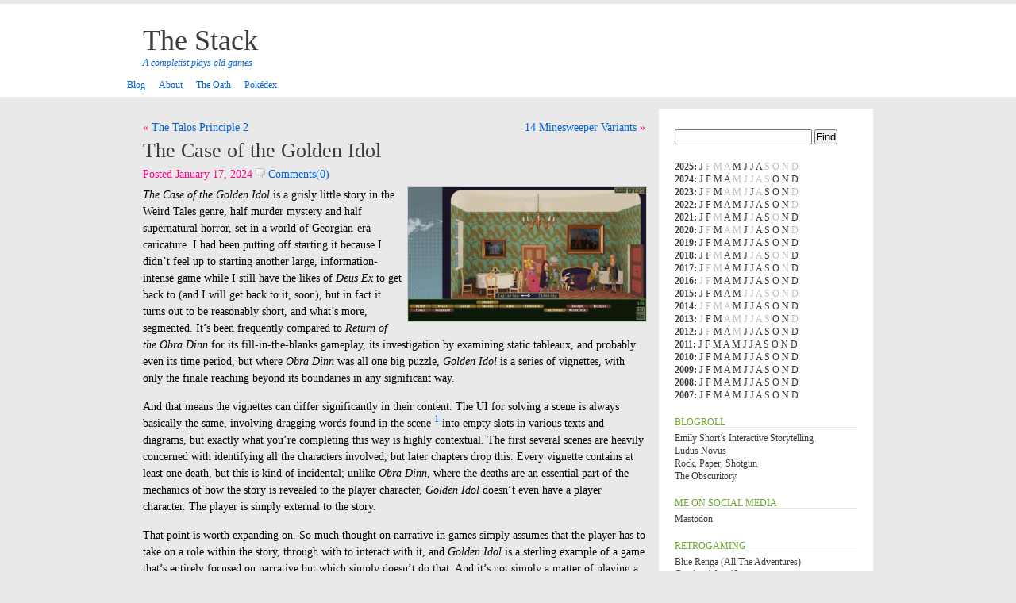

--- FILE ---
content_type: text/html; charset=UTF-8
request_url: https://www.wurb.com/stack/archives/7566
body_size: 57142
content:
<!DOCTYPE html PUBLIC "-//W3C//DTD XHTML 1.0 Transitional//EN" "http://www.w3.org/TR/xhtml1/DTD/xhtml1-transitional.dtd">
<html xmlns="http://www.w3.org/1999/xhtml">
<head profile="http://gmpg.org/xfn/11">
<meta http-equiv="Content-Type" content="text/html; charset=UTF-8" />
<meta name="distribution" content="global" />
<meta name="robots" content="follow, all" />
<meta name="language" content="en, sv" />
<meta name="fediverse:creator" content="@carlmuckenhoupt@mastodon.social">
<title>
The Stack &raquo; The Case of the Golden Idol</title>
<meta name="distribution" content="global" />
<meta name="robots" content="follow, all" />
<meta name="language" content="en, sv" />
<meta name="generator" content="WordPress 6.9" />
<link rel="alternate" type="application/rss+xml" title="RSS 2.0" href="https://www.wurb.com/stack/feed" />
<link rel="alternate" type="text/xml" title="RSS .92" href="https://www.wurb.com/stack/feed/rss" />
<link rel="alternate" type="application/atom+xml" title="Atom 0.3" href="https://www.wurb.com/stack/feed/atom" />
<link rel="pingback" href="https://www.wurb.com/stack/xmlrpc.php" />
<link rel="me" href="https://todon.social/@carlmuckenhoupt">
<script type="text/javascript" src="https://www.wurb.com/stack/wp-content/themes/TheStack/js/prototype.js.php"></script>
<script type="text/javascript" src="https://www.wurb.com/stack/wp-content/themes/TheStack/js/effects.js.php"></script>
<script type="text/javascript" src="https://www.wurb.com/stack/wp-content/themes/TheStack/js/ajax_comments.js"></script>
<style type="text/css" media="screen">
		<!-- @import url( https://www.wurb.com/stack/wp-content/themes/TheStack/style.css ); -->
		</style>
<meta name='robots' content='max-image-preview:large' />
<link rel="alternate" type="application/rss+xml" title="The Stack &raquo; The Case of the Golden Idol Comments Feed" href="https://www.wurb.com/stack/archives/7566/feed" />
<link rel="alternate" title="oEmbed (JSON)" type="application/json+oembed" href="https://www.wurb.com/stack/wp-json/oembed/1.0/embed?url=https%3A%2F%2Fwww.wurb.com%2Fstack%2Farchives%2F7566" />
<link rel="alternate" title="oEmbed (XML)" type="text/xml+oembed" href="https://www.wurb.com/stack/wp-json/oembed/1.0/embed?url=https%3A%2F%2Fwww.wurb.com%2Fstack%2Farchives%2F7566&#038;format=xml" />
<style id='wp-img-auto-sizes-contain-inline-css' type='text/css'>
img:is([sizes=auto i],[sizes^="auto," i]){contain-intrinsic-size:3000px 1500px}
/*# sourceURL=wp-img-auto-sizes-contain-inline-css */
</style>
<link rel='stylesheet' id='mci-footnotes-jquery-tooltips-pagelayout-none-css' href='https://www.wurb.com/stack/wp-content/plugins/footnotes/css/footnotes-jqttbrpl0.min.css?ver=2.7.3' type='text/css' media='all' />
<style id='wp-emoji-styles-inline-css' type='text/css'>

	img.wp-smiley, img.emoji {
		display: inline !important;
		border: none !important;
		box-shadow: none !important;
		height: 1em !important;
		width: 1em !important;
		margin: 0 0.07em !important;
		vertical-align: -0.1em !important;
		background: none !important;
		padding: 0 !important;
	}
/*# sourceURL=wp-emoji-styles-inline-css */
</style>
<style id='wp-block-library-inline-css' type='text/css'>
:root{--wp-block-synced-color:#7a00df;--wp-block-synced-color--rgb:122,0,223;--wp-bound-block-color:var(--wp-block-synced-color);--wp-editor-canvas-background:#ddd;--wp-admin-theme-color:#007cba;--wp-admin-theme-color--rgb:0,124,186;--wp-admin-theme-color-darker-10:#006ba1;--wp-admin-theme-color-darker-10--rgb:0,107,160.5;--wp-admin-theme-color-darker-20:#005a87;--wp-admin-theme-color-darker-20--rgb:0,90,135;--wp-admin-border-width-focus:2px}@media (min-resolution:192dpi){:root{--wp-admin-border-width-focus:1.5px}}.wp-element-button{cursor:pointer}:root .has-very-light-gray-background-color{background-color:#eee}:root .has-very-dark-gray-background-color{background-color:#313131}:root .has-very-light-gray-color{color:#eee}:root .has-very-dark-gray-color{color:#313131}:root .has-vivid-green-cyan-to-vivid-cyan-blue-gradient-background{background:linear-gradient(135deg,#00d084,#0693e3)}:root .has-purple-crush-gradient-background{background:linear-gradient(135deg,#34e2e4,#4721fb 50%,#ab1dfe)}:root .has-hazy-dawn-gradient-background{background:linear-gradient(135deg,#faaca8,#dad0ec)}:root .has-subdued-olive-gradient-background{background:linear-gradient(135deg,#fafae1,#67a671)}:root .has-atomic-cream-gradient-background{background:linear-gradient(135deg,#fdd79a,#004a59)}:root .has-nightshade-gradient-background{background:linear-gradient(135deg,#330968,#31cdcf)}:root .has-midnight-gradient-background{background:linear-gradient(135deg,#020381,#2874fc)}:root{--wp--preset--font-size--normal:16px;--wp--preset--font-size--huge:42px}.has-regular-font-size{font-size:1em}.has-larger-font-size{font-size:2.625em}.has-normal-font-size{font-size:var(--wp--preset--font-size--normal)}.has-huge-font-size{font-size:var(--wp--preset--font-size--huge)}.has-text-align-center{text-align:center}.has-text-align-left{text-align:left}.has-text-align-right{text-align:right}.has-fit-text{white-space:nowrap!important}#end-resizable-editor-section{display:none}.aligncenter{clear:both}.items-justified-left{justify-content:flex-start}.items-justified-center{justify-content:center}.items-justified-right{justify-content:flex-end}.items-justified-space-between{justify-content:space-between}.screen-reader-text{border:0;clip-path:inset(50%);height:1px;margin:-1px;overflow:hidden;padding:0;position:absolute;width:1px;word-wrap:normal!important}.screen-reader-text:focus{background-color:#ddd;clip-path:none;color:#444;display:block;font-size:1em;height:auto;left:5px;line-height:normal;padding:15px 23px 14px;text-decoration:none;top:5px;width:auto;z-index:100000}html :where(.has-border-color){border-style:solid}html :where([style*=border-top-color]){border-top-style:solid}html :where([style*=border-right-color]){border-right-style:solid}html :where([style*=border-bottom-color]){border-bottom-style:solid}html :where([style*=border-left-color]){border-left-style:solid}html :where([style*=border-width]){border-style:solid}html :where([style*=border-top-width]){border-top-style:solid}html :where([style*=border-right-width]){border-right-style:solid}html :where([style*=border-bottom-width]){border-bottom-style:solid}html :where([style*=border-left-width]){border-left-style:solid}html :where(img[class*=wp-image-]){height:auto;max-width:100%}:where(figure){margin:0 0 1em}html :where(.is-position-sticky){--wp-admin--admin-bar--position-offset:var(--wp-admin--admin-bar--height,0px)}@media screen and (max-width:600px){html :where(.is-position-sticky){--wp-admin--admin-bar--position-offset:0px}}

/*# sourceURL=wp-block-library-inline-css */
</style><style id='global-styles-inline-css' type='text/css'>
:root{--wp--preset--aspect-ratio--square: 1;--wp--preset--aspect-ratio--4-3: 4/3;--wp--preset--aspect-ratio--3-4: 3/4;--wp--preset--aspect-ratio--3-2: 3/2;--wp--preset--aspect-ratio--2-3: 2/3;--wp--preset--aspect-ratio--16-9: 16/9;--wp--preset--aspect-ratio--9-16: 9/16;--wp--preset--color--black: #000000;--wp--preset--color--cyan-bluish-gray: #abb8c3;--wp--preset--color--white: #ffffff;--wp--preset--color--pale-pink: #f78da7;--wp--preset--color--vivid-red: #cf2e2e;--wp--preset--color--luminous-vivid-orange: #ff6900;--wp--preset--color--luminous-vivid-amber: #fcb900;--wp--preset--color--light-green-cyan: #7bdcb5;--wp--preset--color--vivid-green-cyan: #00d084;--wp--preset--color--pale-cyan-blue: #8ed1fc;--wp--preset--color--vivid-cyan-blue: #0693e3;--wp--preset--color--vivid-purple: #9b51e0;--wp--preset--gradient--vivid-cyan-blue-to-vivid-purple: linear-gradient(135deg,rgb(6,147,227) 0%,rgb(155,81,224) 100%);--wp--preset--gradient--light-green-cyan-to-vivid-green-cyan: linear-gradient(135deg,rgb(122,220,180) 0%,rgb(0,208,130) 100%);--wp--preset--gradient--luminous-vivid-amber-to-luminous-vivid-orange: linear-gradient(135deg,rgb(252,185,0) 0%,rgb(255,105,0) 100%);--wp--preset--gradient--luminous-vivid-orange-to-vivid-red: linear-gradient(135deg,rgb(255,105,0) 0%,rgb(207,46,46) 100%);--wp--preset--gradient--very-light-gray-to-cyan-bluish-gray: linear-gradient(135deg,rgb(238,238,238) 0%,rgb(169,184,195) 100%);--wp--preset--gradient--cool-to-warm-spectrum: linear-gradient(135deg,rgb(74,234,220) 0%,rgb(151,120,209) 20%,rgb(207,42,186) 40%,rgb(238,44,130) 60%,rgb(251,105,98) 80%,rgb(254,248,76) 100%);--wp--preset--gradient--blush-light-purple: linear-gradient(135deg,rgb(255,206,236) 0%,rgb(152,150,240) 100%);--wp--preset--gradient--blush-bordeaux: linear-gradient(135deg,rgb(254,205,165) 0%,rgb(254,45,45) 50%,rgb(107,0,62) 100%);--wp--preset--gradient--luminous-dusk: linear-gradient(135deg,rgb(255,203,112) 0%,rgb(199,81,192) 50%,rgb(65,88,208) 100%);--wp--preset--gradient--pale-ocean: linear-gradient(135deg,rgb(255,245,203) 0%,rgb(182,227,212) 50%,rgb(51,167,181) 100%);--wp--preset--gradient--electric-grass: linear-gradient(135deg,rgb(202,248,128) 0%,rgb(113,206,126) 100%);--wp--preset--gradient--midnight: linear-gradient(135deg,rgb(2,3,129) 0%,rgb(40,116,252) 100%);--wp--preset--font-size--small: 13px;--wp--preset--font-size--medium: 20px;--wp--preset--font-size--large: 36px;--wp--preset--font-size--x-large: 42px;--wp--preset--spacing--20: 0.44rem;--wp--preset--spacing--30: 0.67rem;--wp--preset--spacing--40: 1rem;--wp--preset--spacing--50: 1.5rem;--wp--preset--spacing--60: 2.25rem;--wp--preset--spacing--70: 3.38rem;--wp--preset--spacing--80: 5.06rem;--wp--preset--shadow--natural: 6px 6px 9px rgba(0, 0, 0, 0.2);--wp--preset--shadow--deep: 12px 12px 50px rgba(0, 0, 0, 0.4);--wp--preset--shadow--sharp: 6px 6px 0px rgba(0, 0, 0, 0.2);--wp--preset--shadow--outlined: 6px 6px 0px -3px rgb(255, 255, 255), 6px 6px rgb(0, 0, 0);--wp--preset--shadow--crisp: 6px 6px 0px rgb(0, 0, 0);}:where(.is-layout-flex){gap: 0.5em;}:where(.is-layout-grid){gap: 0.5em;}body .is-layout-flex{display: flex;}.is-layout-flex{flex-wrap: wrap;align-items: center;}.is-layout-flex > :is(*, div){margin: 0;}body .is-layout-grid{display: grid;}.is-layout-grid > :is(*, div){margin: 0;}:where(.wp-block-columns.is-layout-flex){gap: 2em;}:where(.wp-block-columns.is-layout-grid){gap: 2em;}:where(.wp-block-post-template.is-layout-flex){gap: 1.25em;}:where(.wp-block-post-template.is-layout-grid){gap: 1.25em;}.has-black-color{color: var(--wp--preset--color--black) !important;}.has-cyan-bluish-gray-color{color: var(--wp--preset--color--cyan-bluish-gray) !important;}.has-white-color{color: var(--wp--preset--color--white) !important;}.has-pale-pink-color{color: var(--wp--preset--color--pale-pink) !important;}.has-vivid-red-color{color: var(--wp--preset--color--vivid-red) !important;}.has-luminous-vivid-orange-color{color: var(--wp--preset--color--luminous-vivid-orange) !important;}.has-luminous-vivid-amber-color{color: var(--wp--preset--color--luminous-vivid-amber) !important;}.has-light-green-cyan-color{color: var(--wp--preset--color--light-green-cyan) !important;}.has-vivid-green-cyan-color{color: var(--wp--preset--color--vivid-green-cyan) !important;}.has-pale-cyan-blue-color{color: var(--wp--preset--color--pale-cyan-blue) !important;}.has-vivid-cyan-blue-color{color: var(--wp--preset--color--vivid-cyan-blue) !important;}.has-vivid-purple-color{color: var(--wp--preset--color--vivid-purple) !important;}.has-black-background-color{background-color: var(--wp--preset--color--black) !important;}.has-cyan-bluish-gray-background-color{background-color: var(--wp--preset--color--cyan-bluish-gray) !important;}.has-white-background-color{background-color: var(--wp--preset--color--white) !important;}.has-pale-pink-background-color{background-color: var(--wp--preset--color--pale-pink) !important;}.has-vivid-red-background-color{background-color: var(--wp--preset--color--vivid-red) !important;}.has-luminous-vivid-orange-background-color{background-color: var(--wp--preset--color--luminous-vivid-orange) !important;}.has-luminous-vivid-amber-background-color{background-color: var(--wp--preset--color--luminous-vivid-amber) !important;}.has-light-green-cyan-background-color{background-color: var(--wp--preset--color--light-green-cyan) !important;}.has-vivid-green-cyan-background-color{background-color: var(--wp--preset--color--vivid-green-cyan) !important;}.has-pale-cyan-blue-background-color{background-color: var(--wp--preset--color--pale-cyan-blue) !important;}.has-vivid-cyan-blue-background-color{background-color: var(--wp--preset--color--vivid-cyan-blue) !important;}.has-vivid-purple-background-color{background-color: var(--wp--preset--color--vivid-purple) !important;}.has-black-border-color{border-color: var(--wp--preset--color--black) !important;}.has-cyan-bluish-gray-border-color{border-color: var(--wp--preset--color--cyan-bluish-gray) !important;}.has-white-border-color{border-color: var(--wp--preset--color--white) !important;}.has-pale-pink-border-color{border-color: var(--wp--preset--color--pale-pink) !important;}.has-vivid-red-border-color{border-color: var(--wp--preset--color--vivid-red) !important;}.has-luminous-vivid-orange-border-color{border-color: var(--wp--preset--color--luminous-vivid-orange) !important;}.has-luminous-vivid-amber-border-color{border-color: var(--wp--preset--color--luminous-vivid-amber) !important;}.has-light-green-cyan-border-color{border-color: var(--wp--preset--color--light-green-cyan) !important;}.has-vivid-green-cyan-border-color{border-color: var(--wp--preset--color--vivid-green-cyan) !important;}.has-pale-cyan-blue-border-color{border-color: var(--wp--preset--color--pale-cyan-blue) !important;}.has-vivid-cyan-blue-border-color{border-color: var(--wp--preset--color--vivid-cyan-blue) !important;}.has-vivid-purple-border-color{border-color: var(--wp--preset--color--vivid-purple) !important;}.has-vivid-cyan-blue-to-vivid-purple-gradient-background{background: var(--wp--preset--gradient--vivid-cyan-blue-to-vivid-purple) !important;}.has-light-green-cyan-to-vivid-green-cyan-gradient-background{background: var(--wp--preset--gradient--light-green-cyan-to-vivid-green-cyan) !important;}.has-luminous-vivid-amber-to-luminous-vivid-orange-gradient-background{background: var(--wp--preset--gradient--luminous-vivid-amber-to-luminous-vivid-orange) !important;}.has-luminous-vivid-orange-to-vivid-red-gradient-background{background: var(--wp--preset--gradient--luminous-vivid-orange-to-vivid-red) !important;}.has-very-light-gray-to-cyan-bluish-gray-gradient-background{background: var(--wp--preset--gradient--very-light-gray-to-cyan-bluish-gray) !important;}.has-cool-to-warm-spectrum-gradient-background{background: var(--wp--preset--gradient--cool-to-warm-spectrum) !important;}.has-blush-light-purple-gradient-background{background: var(--wp--preset--gradient--blush-light-purple) !important;}.has-blush-bordeaux-gradient-background{background: var(--wp--preset--gradient--blush-bordeaux) !important;}.has-luminous-dusk-gradient-background{background: var(--wp--preset--gradient--luminous-dusk) !important;}.has-pale-ocean-gradient-background{background: var(--wp--preset--gradient--pale-ocean) !important;}.has-electric-grass-gradient-background{background: var(--wp--preset--gradient--electric-grass) !important;}.has-midnight-gradient-background{background: var(--wp--preset--gradient--midnight) !important;}.has-small-font-size{font-size: var(--wp--preset--font-size--small) !important;}.has-medium-font-size{font-size: var(--wp--preset--font-size--medium) !important;}.has-large-font-size{font-size: var(--wp--preset--font-size--large) !important;}.has-x-large-font-size{font-size: var(--wp--preset--font-size--x-large) !important;}
/*# sourceURL=global-styles-inline-css */
</style>

<style id='classic-theme-styles-inline-css' type='text/css'>
/*! This file is auto-generated */
.wp-block-button__link{color:#fff;background-color:#32373c;border-radius:9999px;box-shadow:none;text-decoration:none;padding:calc(.667em + 2px) calc(1.333em + 2px);font-size:1.125em}.wp-block-file__button{background:#32373c;color:#fff;text-decoration:none}
/*# sourceURL=/wp-includes/css/classic-themes.min.css */
</style>
<link rel='stylesheet' id='wp-polls-css' href='https://www.wurb.com/stack/wp-content/plugins/wp-polls/polls-css.css?ver=2.50' type='text/css' media='all' />
<script type="text/javascript" src="https://www.wurb.com/stack/wp-includes/js/jquery/jquery.min.js?ver=3.7.1" id="jquery-core-js"></script>
<script type="text/javascript" src="https://www.wurb.com/stack/wp-includes/js/jquery/jquery-migrate.min.js?ver=3.4.1" id="jquery-migrate-js"></script>
<script type="text/javascript" src="https://www.wurb.com/stack/wp-content/plugins/footnotes/js/jquery.tools.min.js?ver=1.2.7.redacted.2" id="mci-footnotes-jquery-tools-js"></script>
<link rel="https://api.w.org/" href="https://www.wurb.com/stack/wp-json/" /><link rel="alternate" title="JSON" type="application/json" href="https://www.wurb.com/stack/wp-json/wp/v2/posts/7566" /><link rel="EditURI" type="application/rsd+xml" title="RSD" href="https://www.wurb.com/stack/xmlrpc.php?rsd" />
<meta name="generator" content="WordPress 6.9" />
<link rel="canonical" href="https://www.wurb.com/stack/archives/7566" />
<link rel='shortlink' href='https://www.wurb.com/stack/?p=7566' />
<style type="text/css">
.wp-polls .pollbar {
	margin: 1px;
	font-size: 6px;
	line-height: 8px;
	height: 8px;
	background-image: url('https://www.wurb.com/stack/wp-content/plugins/wp-polls/images/default/pollbg.gif');
	border: 1px solid #c8c8c8;
}
</style>

<style type="text/css" media="all">
.footnotes_reference_container {margin-top: 24px !important; margin-bottom: 0px !important;}
.footnote_container_prepare > p {border-bottom: 1px solid #aaaaaa !important;}
.footnote_tooltip { font-size: 13px !important; background-color: #fff7a7 !important; border-width: 1px !important; border-style: solid !important; border-color: #cccc99 !important; border-radius: 3px !important; -webkit-box-shadow: 2px 2px 11px #666666; -moz-box-shadow: 2px 2px 11px #666666; box-shadow: 2px 2px 11px #666666;}


</style>
</head>
<body id="home" class="log">
<div id="headerbg">
<div id="header">
    <h1 id="blogname"><a href="https://www.wurb.com/stack">
      The Stack      </a></h1><span class="description"> A completist plays old games  </span>
</div>
<div class="navbg">
<div class="navwidth">
    <ul class="navigation">
              <li class=""><a href="https://www.wurb.com/stack" title="Blog"><span>Blog</span></a></li>
      <li class="page_item"><a href="https://www.wurb.com/stack/about" title="About"><span>About</span></a></li>
<li class="page_item"><a href="https://www.wurb.com/stack/the-oath" title="The Oath"><span>The Oath</span></a></li>
<li class="page_item"><a href="https://www.wurb.com/stack/pokedex" title="Pokédex"><span>Pokédex</span></a></li>
    </ul>
  </div>
</div>
</div>
<div id="wrap">
<div id="content">
    <div class="entry">	
    
	<nav class="navigation post-navigation" aria-label="Posts">
		<h2 class="screen-reader-text">Post navigation</h2>
		<div class="nav-links"><div class="nav-previous"><a href="https://www.wurb.com/stack/archives/7562" rel="prev">The Talos Principle 2</a></div><div class="nav-next"><a href="https://www.wurb.com/stack/archives/7574" rel="next">14 Minesweeper Variants</a></div></div>
	</nav> 
    <h3 class="entrytitle" id="post-7566"> <a href="https://www.wurb.com/stack/archives/7566" rel="bookmark">
      The Case of the Golden Idol      </a> </h3>
    <div class="entrymeta">
   Posted January 17, 2024 <a href="https://www.wurb.com/stack/archives/7566#respond"><img src="https://www.wurb.com/stack/wp-content/themes/TheStack/images/comments.gif"  title="comments" alt="*" /> Comments(0)</a>      </div>
	  
    <div class="entrybody">
      <p><a href="https://www.wurb.com/stack/wp-content/uploads/2024/01/cotgi.png"><img fetchpriority="high" decoding="async" src="https://www.wurb.com/stack/wp-content/uploads/2024/01/cotgi-300x169.png" alt="" width="300" height="169" class="alignright size-medium wp-image-7569" srcset="https://www.wurb.com/stack/wp-content/uploads/2024/01/cotgi-300x169.png 300w, https://www.wurb.com/stack/wp-content/uploads/2024/01/cotgi-1024x576.png 1024w, https://www.wurb.com/stack/wp-content/uploads/2024/01/cotgi-768x432.png 768w, https://www.wurb.com/stack/wp-content/uploads/2024/01/cotgi-1536x864.png 1536w, https://www.wurb.com/stack/wp-content/uploads/2024/01/cotgi.png 1920w" sizes="(max-width: 300px) 100vw, 300px" /></a><em>The Case of the Golden Idol</em> is a grisly little story in the Weird Tales genre, half murder mystery and half supernatural horror, set in a world of Georgian-era caricature. I had been putting off starting it because I didn&#8217;t feel up to starting another large, information-intense game while I still have the likes of <em>Deus Ex</em> to get back to (and I will get back to it, soon), but in fact it turns out to be reasonably short, and what&#8217;s more, segmented. It&#8217;s been frequently compared to <em>Return of the Obra Dinn</em> for its fill-in-the-blanks gameplay, its investigation by examining static tableaux, and probably even its time period, but where <em>Obra Dinn</em> was all one big puzzle, <em>Golden Idol</em> is a series of vignettes, with only the finale reaching beyond its boundaries in any significant way.</p>
<p>And that means the vignettes can differ significantly in their content. The UI for solving a scene is always basically the same, involving dragging words found in the scene <span class="footnote_referrer"><a role="button" tabindex="0" onclick="footnote_moveToReference_7566_1('footnote_plugin_reference_7566_1_1');" onkeypress="footnote_moveToReference_7566_1('footnote_plugin_reference_7566_1_1');" ><sup id="footnote_plugin_tooltip_7566_1_1" class="footnote_plugin_tooltip_text">1</sup></a><span id="footnote_plugin_tooltip_text_7566_1_1" class="footnote_tooltip">Sometimes the word is used in the scene in a way completely unrelated to its use in the solution, which strikes me as a bit cheap.</span></span><script type="text/javascript"> jQuery('#footnote_plugin_tooltip_7566_1_1').tooltip({ tip: '#footnote_plugin_tooltip_text_7566_1_1', tipClass: 'footnote_tooltip', effect: 'fade', predelay: 0, fadeInSpeed: 200, delay: 400, fadeOutSpeed: 200, position: 'top right', relative: true, offset: [10, 10], });</script> into empty slots in various texts and diagrams, but exactly what you&#8217;re completing this way is highly contextual. The first several scenes are heavily concerned with identifying all the characters involved, but later chapters drop this. Every vignette contains at least one death, but this is kind of incidental; unlike <em>Obra Dinn</em>, where the deaths are an essential part of the mechanics of how the story is revealed to the player character, <em>Golden Idol</em> doesn&#8217;t even have a player character. The player is simply external to the story.</p>
<p>That point is worth expanding on. So much thought on narrative in games simply assumes that the player has to take on a role within the story, through with to interact with it, and <em>Golden Idol</em> is a sterling example of a game that&#8217;s entirely focused on narrative but which simply doesn&#8217;t do that. And it&#8217;s not simply a matter of playing a character who isn&#8217;t depicted onscreen. The player has a vantage point that would be impossible for any in-world character, with access to everything, able to inspect the contents of locked containers, sometimes even able to see characters&#8217; private thoughts. Not quite an omniscient narrator, because even though you&#8217;re all-seeing, you&#8217;re very much not all-knowing. It&#8217;s a bit like the naïvist interaction in <a href="/stack/archives/1279"><em>Samorost</em></a> and other Amanita Design games. Fitting with this view, although the tableaux are more or less moments frozen in time &#8212; one of them depicts an explosion! &#8212; they can contain sequential elements like dialogue. It&#8217;s similar to how actions are depicted in comics, really: it doesn&#8217;t make perfect logical sense, but it&#8217;s understood at a gut level, and that&#8217;s enough. (The non-realistic art style might be of help in getting player into the right mindset.)</p>
<p>I&#8217;ve commented before on how one of the strengths of interactivity of storytelling is that it can make progress in the story contingent on the player actually understanding things. In <em>Golden Idol</em>, that&#8217;s basically the entirety of the gameplay. You&#8217;re given a bunch of information, much of it visual, and in order to proceed to the next scene, you have to demonstrate that you understand the implications. But it&#8217;s not quite as simple as that makes it sound. For one thing, it isn&#8217;t just the information in the scenes that&#8217;s guiding you to the answers, but the questions themselves, letting you know what details are important by what kind of things they track. Sometimes I thought I understood everything that was going on, but the mere fact that I hadn&#8217;t filled in all the blanks let me know there were gaps in my understanding. For another thing, there are gaps even in what&#8217;s asked. Sometimes the game only gives you the words to identify someone by a title or a pseudonym, but you can figure out who they really are by reading between the lines. Only in the very end does the game force you to make all the connections, and when you do, it comes as a revelation, even though you had all the necessary information already. It&#8217;s basically doing the opposite of <a href="/stack/archives/6726">what bothered me about <em>Sherlock Holmes Consulting Detective</em></a>.</p>
<div class="speaker-mute footnotes_reference_container"> <div class="footnote_container_prepare"><p><span role="button" tabindex="0" class="footnote_reference_container_label pointer" onclick="footnote_expand_collapse_reference_container_7566_1();">&#x202F;</span><span role="button" tabindex="0" class="footnote_reference_container_collapse_button" style="display: none;" onclick="footnote_expand_collapse_reference_container_7566_1();">[<a id="footnote_reference_container_collapse_button_7566_1">+</a>]</span></p></div> <div id="footnote_references_container_7566_1" style=""><table class="footnotes_table footnote-reference-container"><caption class="accessibility">References</caption> <tbody> 

<tr class="footnotes_plugin_reference_row"> <th scope="row" class="footnote_plugin_index_combi pointer"  onclick="footnote_moveToAnchor_7566_1('footnote_plugin_tooltip_7566_1_1');"><a id="footnote_plugin_reference_7566_1_1" class="footnote_backlink"><span class="footnote_index_arrow">&#8593;</span>1</a></th> <td class="footnote_plugin_text">Sometimes the word is used in the scene in a way completely unrelated to its use in the solution, which strikes me as a bit cheap.</td></tr>

 </tbody> </table> </div></div><script type="text/javascript"> function footnote_expand_reference_container_7566_1() { jQuery('#footnote_references_container_7566_1').show(); jQuery('#footnote_reference_container_collapse_button_7566_1').text('−'); } function footnote_collapse_reference_container_7566_1() { jQuery('#footnote_references_container_7566_1').hide(); jQuery('#footnote_reference_container_collapse_button_7566_1').text('+'); } function footnote_expand_collapse_reference_container_7566_1() { if (jQuery('#footnote_references_container_7566_1').is(':hidden')) { footnote_expand_reference_container_7566_1(); } else { footnote_collapse_reference_container_7566_1(); } } function footnote_moveToReference_7566_1(p_str_TargetID) { footnote_expand_reference_container_7566_1(); var l_obj_Target = jQuery('#' + p_str_TargetID); if (l_obj_Target.length) { jQuery( 'html, body' ).delay( 0 ); jQuery('html, body').animate({ scrollTop: l_obj_Target.offset().top - window.innerHeight * 0.2 }, 380); } } function footnote_moveToAnchor_7566_1(p_str_TargetID) { footnote_expand_reference_container_7566_1(); var l_obj_Target = jQuery('#' + p_str_TargetID); if (l_obj_Target.length) { jQuery( 'html, body' ).delay( 0 ); jQuery('html, body').animate({ scrollTop: l_obj_Target.offset().top - window.innerHeight * 0.2 }, 380); } }</script>      <div class="tags">[Tags: <a href="https://www.wurb.com/stack/archives/tag/the-case-of-the-golden-idol" rel="tag">The Case of the Golden Idol</a>]</div>
    </div>
	<rdf:RDF xmlns:rdf="http://www.w3.org/1999/02/22-rdf-syntax-ns#"
			xmlns:dc="http://purl.org/dc/elements/1.1/"
			xmlns:trackback="http://madskills.com/public/xml/rss/module/trackback/">
		<rdf:Description rdf:about="https://www.wurb.com/stack/archives/7566"
    dc:identifier="https://www.wurb.com/stack/archives/7566"
    dc:title="The Case of the Golden Idol"
    trackback:ping="https://www.wurb.com/stack/archives/7566/trackback" />
</rdf:RDF>	
    
	<nav class="navigation post-navigation" aria-label="Posts">
		<h2 class="screen-reader-text">Post navigation</h2>
		<div class="nav-links"><div class="nav-previous"><a href="https://www.wurb.com/stack/archives/7562" rel="prev">The Talos Principle 2</a></div><div class="nav-next"><a href="https://www.wurb.com/stack/archives/7574" rel="next">14 Minesweeper Variants</a></div></div>
	</nav> 
  </div>
  <div id="commentblock">
  <!--comments area-->
  <h2 id="comments">
    No Comments  </h2>
  <ol class="commentlist" id="commentlist">
        <!-- If comments are open, but there are no comments. -->
  <li id="hidelist" style="display:none"></li>
  </ol>
      <div id="loading" style="display: none;">Posting your comment.</div>
  <div id="errors"></div>
    <h2>Leave a reply</h2>
    <div id="commentsform">
    <form id="commentform" action="https://www.wurb.com/stack/wp-comments-post.php" method="post" onsubmit="new Ajax.Updater({success: 'commentlist'}, 'https://www.wurb.com/stack/wp-content/themes/TheStack/comments-ajax.php', {asynchronous: true, evalScripts: true, insertion: Insertion.Bottom, onComplete: function(request){complete(request)}, onFailure: function(request){failure(request)}, onLoading: function(request){loading()}, parameters: Form.serialize(this)}); return false;">
            <p>
        <input type="text" name="author" id="author" value="" size="22" tabindex="1" />
        <label for="author"><small>
        name        (required)        </small></label>
      </p>
      <p>
        <input type="text" name="email" id="email" value="" size="22" tabindex="2" />
        <label for="email"><small>
        email        (
        will not be shown        )
        (required)        </small></label>
      </p>
      <p>
        <input type="text" name="url" id="url" value="" size="22" tabindex="3" />
        <label for="url"><small>
        website        </small></label>
      </p>
            <!--<p><small><strong>XHTML:</strong> You can use these tags: &lt;a href=&quot;&quot; title=&quot;&quot;&gt; &lt;abbr title=&quot;&quot;&gt; &lt;acronym title=&quot;&quot;&gt; &lt;b&gt; &lt;blockquote cite=&quot;&quot;&gt; &lt;cite&gt; &lt;code&gt; &lt;del datetime=&quot;&quot;&gt; &lt;em&gt; &lt;i&gt; &lt;q cite=&quot;&quot;&gt; &lt;s&gt; &lt;strike&gt; &lt;strong&gt; </small></p>-->
      <p>
        <textarea name="comment" id="comment" cols="50" rows="10" tabindex="4"></textarea>
      </p>
      <p>
        <input name="submit" type="submit" id="submit" tabindex="5" value="Submit Comment" />
        <input type="hidden" name="comment_post_ID" value="7566" />
      </p>
      <p style="display: none;"><input type="hidden" id="akismet_comment_nonce" name="akismet_comment_nonce" value="545fe97d34" /></p><p style="display: none !important;" class="akismet-fields-container" data-prefix="ak_"><label>&#916;<textarea name="ak_hp_textarea" cols="45" rows="8" maxlength="100"></textarea></label><input type="hidden" id="ak_js_1" name="ak_js" value="191"/><script>document.getElementById( "ak_js_1" ).setAttribute( "value", ( new Date() ).getTime() );</script></p>    </form>
  </div>
    </div>
    <p>
      </p>
</div>
<div id="sidebar">
<div id="searchdiv">
    <form id="searchform" method="get" action="/stack/index.php">
      <input type="text" name="s" id="s" size="20"/>
      <input name="sbutt" type="submit" value="Find" alt="Submit"  />
    </form>
  </div>
<ul style="list-style-type: none; margin-top: 20px; margin-bottom 20px;"><li><strong><a href="https://www.wurb.com/stack/archives/date/2025">2025</a>: </strong> <a href="https://www.wurb.com/stack/archives/date/2025/01" title="January 2001">J</a> <span class="emptymonth">F</span> <span class="emptymonth">M</span> <span class="emptymonth">A</span> <a href="https://www.wurb.com/stack/archives/date/2025/05" title="May 2001">M</a> <a href="https://www.wurb.com/stack/archives/date/2025/06" title="June 2001">J</a> <a href="https://www.wurb.com/stack/archives/date/2025/07" title="July 2001">J</a> <a href="https://www.wurb.com/stack/archives/date/2025/08" title="August 2001">A</a> <span class="emptymonth">S</span> <span class="emptymonth">O</span> <span class="emptymonth">N</span> <span class="emptymonth">D</span> </li>
<li><strong><a href="https://www.wurb.com/stack/archives/date/2024">2024</a>: </strong> <a href="https://www.wurb.com/stack/archives/date/2024/01" title="January 2001">J</a> <a href="https://www.wurb.com/stack/archives/date/2024/02" title="February 2001">F</a> <a href="https://www.wurb.com/stack/archives/date/2024/03" title="March 2001">M</a> <a href="https://www.wurb.com/stack/archives/date/2024/04" title="April 2001">A</a> <span class="emptymonth">M</span> <span class="emptymonth">J</span> <span class="emptymonth">J</span> <span class="emptymonth">A</span> <span class="emptymonth">S</span> <a href="https://www.wurb.com/stack/archives/date/2024/10" title="October 2001">O</a> <a href="https://www.wurb.com/stack/archives/date/2024/11" title="November 2001">N</a> <a href="https://www.wurb.com/stack/archives/date/2024/12" title="December 2001">D</a> </li>
<li><strong><a href="https://www.wurb.com/stack/archives/date/2023">2023</a>: </strong> <a href="https://www.wurb.com/stack/archives/date/2023/01" title="January 2001">J</a> <span class="emptymonth">F</span> <a href="https://www.wurb.com/stack/archives/date/2023/03" title="March 2001">M</a> <span class="emptymonth">A</span> <span class="emptymonth">M</span> <span class="emptymonth">J</span> <a href="https://www.wurb.com/stack/archives/date/2023/07" title="July 2001">J</a> <span class="emptymonth">A</span> <a href="https://www.wurb.com/stack/archives/date/2023/09" title="September 2001">S</a> <a href="https://www.wurb.com/stack/archives/date/2023/10" title="October 2001">O</a> <a href="https://www.wurb.com/stack/archives/date/2023/11" title="November 2001">N</a> <span class="emptymonth">D</span> </li>
<li><strong><a href="https://www.wurb.com/stack/archives/date/2022">2022</a>: </strong> <a href="https://www.wurb.com/stack/archives/date/2022/01" title="January 2001">J</a> <a href="https://www.wurb.com/stack/archives/date/2022/02" title="February 2001">F</a> <a href="https://www.wurb.com/stack/archives/date/2022/03" title="March 2001">M</a> <a href="https://www.wurb.com/stack/archives/date/2022/04" title="April 2001">A</a> <a href="https://www.wurb.com/stack/archives/date/2022/05" title="May 2001">M</a> <a href="https://www.wurb.com/stack/archives/date/2022/06" title="June 2001">J</a> <a href="https://www.wurb.com/stack/archives/date/2022/07" title="July 2001">J</a> <a href="https://www.wurb.com/stack/archives/date/2022/08" title="August 2001">A</a> <a href="https://www.wurb.com/stack/archives/date/2022/09" title="September 2001">S</a> <a href="https://www.wurb.com/stack/archives/date/2022/10" title="October 2001">O</a> <a href="https://www.wurb.com/stack/archives/date/2022/11" title="November 2001">N</a> <span class="emptymonth">D</span> </li>
<li><strong><a href="https://www.wurb.com/stack/archives/date/2021">2021</a>: </strong> <a href="https://www.wurb.com/stack/archives/date/2021/01" title="January 2001">J</a> <a href="https://www.wurb.com/stack/archives/date/2021/02" title="February 2001">F</a> <span class="emptymonth">M</span> <a href="https://www.wurb.com/stack/archives/date/2021/04" title="April 2001">A</a> <a href="https://www.wurb.com/stack/archives/date/2021/05" title="May 2001">M</a> <a href="https://www.wurb.com/stack/archives/date/2021/06" title="June 2001">J</a> <span class="emptymonth">J</span> <a href="https://www.wurb.com/stack/archives/date/2021/08" title="August 2001">A</a> <a href="https://www.wurb.com/stack/archives/date/2021/09" title="September 2001">S</a> <span class="emptymonth">O</span> <a href="https://www.wurb.com/stack/archives/date/2021/11" title="November 2001">N</a> <a href="https://www.wurb.com/stack/archives/date/2021/12" title="December 2001">D</a> </li>
<li><strong><a href="https://www.wurb.com/stack/archives/date/2020">2020</a>: </strong> <a href="https://www.wurb.com/stack/archives/date/2020/01" title="January 2001">J</a> <span class="emptymonth">F</span> <a href="https://www.wurb.com/stack/archives/date/2020/03" title="March 2001">M</a> <span class="emptymonth">A</span> <span class="emptymonth">M</span> <a href="https://www.wurb.com/stack/archives/date/2020/06" title="June 2001">J</a> <span class="emptymonth">J</span> <a href="https://www.wurb.com/stack/archives/date/2020/08" title="August 2001">A</a> <a href="https://www.wurb.com/stack/archives/date/2020/09" title="September 2001">S</a> <a href="https://www.wurb.com/stack/archives/date/2020/10" title="October 2001">O</a> <a href="https://www.wurb.com/stack/archives/date/2020/11" title="November 2001">N</a> <span class="emptymonth">D</span> </li>
<li><strong><a href="https://www.wurb.com/stack/archives/date/2019">2019</a>: </strong> <a href="https://www.wurb.com/stack/archives/date/2019/01" title="January 2001">J</a> <a href="https://www.wurb.com/stack/archives/date/2019/02" title="February 2001">F</a> <a href="https://www.wurb.com/stack/archives/date/2019/03" title="March 2001">M</a> <a href="https://www.wurb.com/stack/archives/date/2019/04" title="April 2001">A</a> <a href="https://www.wurb.com/stack/archives/date/2019/05" title="May 2001">M</a> <a href="https://www.wurb.com/stack/archives/date/2019/06" title="June 2001">J</a> <a href="https://www.wurb.com/stack/archives/date/2019/07" title="July 2001">J</a> <a href="https://www.wurb.com/stack/archives/date/2019/08" title="August 2001">A</a> <a href="https://www.wurb.com/stack/archives/date/2019/09" title="September 2001">S</a> <a href="https://www.wurb.com/stack/archives/date/2019/10" title="October 2001">O</a> <a href="https://www.wurb.com/stack/archives/date/2019/11" title="November 2001">N</a> <a href="https://www.wurb.com/stack/archives/date/2019/12" title="December 2001">D</a> </li>
<li><strong><a href="https://www.wurb.com/stack/archives/date/2018">2018</a>: </strong> <a href="https://www.wurb.com/stack/archives/date/2018/01" title="January 2001">J</a> <a href="https://www.wurb.com/stack/archives/date/2018/02" title="February 2001">F</a> <span class="emptymonth">M</span> <a href="https://www.wurb.com/stack/archives/date/2018/04" title="April 2001">A</a> <a href="https://www.wurb.com/stack/archives/date/2018/05" title="May 2001">M</a> <a href="https://www.wurb.com/stack/archives/date/2018/06" title="June 2001">J</a> <span class="emptymonth">J</span> <span class="emptymonth">A</span> <a href="https://www.wurb.com/stack/archives/date/2018/09" title="September 2001">S</a> <span class="emptymonth">O</span> <span class="emptymonth">N</span> <a href="https://www.wurb.com/stack/archives/date/2018/12" title="December 2001">D</a> </li>
<li><strong><a href="https://www.wurb.com/stack/archives/date/2017">2017</a>: </strong> <a href="https://www.wurb.com/stack/archives/date/2017/01" title="January 2001">J</a> <span class="emptymonth">F</span> <span class="emptymonth">M</span> <a href="https://www.wurb.com/stack/archives/date/2017/04" title="April 2001">A</a> <a href="https://www.wurb.com/stack/archives/date/2017/05" title="May 2001">M</a> <a href="https://www.wurb.com/stack/archives/date/2017/06" title="June 2001">J</a> <a href="https://www.wurb.com/stack/archives/date/2017/07" title="July 2001">J</a> <a href="https://www.wurb.com/stack/archives/date/2017/08" title="August 2001">A</a> <a href="https://www.wurb.com/stack/archives/date/2017/09" title="September 2001">S</a> <a href="https://www.wurb.com/stack/archives/date/2017/10" title="October 2001">O</a> <span class="emptymonth">N</span> <a href="https://www.wurb.com/stack/archives/date/2017/12" title="December 2001">D</a> </li>
<li><strong><a href="https://www.wurb.com/stack/archives/date/2016">2016</a>: </strong> <span class="emptymonth">J</span> <span class="emptymonth">F</span> <a href="https://www.wurb.com/stack/archives/date/2016/03" title="March 2001">M</a> <a href="https://www.wurb.com/stack/archives/date/2016/04" title="April 2001">A</a> <a href="https://www.wurb.com/stack/archives/date/2016/05" title="May 2001">M</a> <a href="https://www.wurb.com/stack/archives/date/2016/06" title="June 2001">J</a> <a href="https://www.wurb.com/stack/archives/date/2016/07" title="July 2001">J</a> <a href="https://www.wurb.com/stack/archives/date/2016/08" title="August 2001">A</a> <a href="https://www.wurb.com/stack/archives/date/2016/09" title="September 2001">S</a> <a href="https://www.wurb.com/stack/archives/date/2016/10" title="October 2001">O</a> <a href="https://www.wurb.com/stack/archives/date/2016/11" title="November 2001">N</a> <a href="https://www.wurb.com/stack/archives/date/2016/12" title="December 2001">D</a> </li>
<li><strong><a href="https://www.wurb.com/stack/archives/date/2015">2015</a>: </strong> <a href="https://www.wurb.com/stack/archives/date/2015/01" title="January 2001">J</a> <a href="https://www.wurb.com/stack/archives/date/2015/02" title="February 2001">F</a> <a href="https://www.wurb.com/stack/archives/date/2015/03" title="March 2001">M</a> <a href="https://www.wurb.com/stack/archives/date/2015/04" title="April 2001">A</a> <a href="https://www.wurb.com/stack/archives/date/2015/05" title="May 2001">M</a> <span class="emptymonth">J</span> <span class="emptymonth">J</span> <span class="emptymonth">A</span> <span class="emptymonth">S</span> <span class="emptymonth">O</span> <span class="emptymonth">N</span> <span class="emptymonth">D</span> </li>
<li><strong><a href="https://www.wurb.com/stack/archives/date/2014">2014</a>: </strong> <span class="emptymonth">J</span> <span class="emptymonth">F</span> <span class="emptymonth">M</span> <span class="emptymonth">A</span> <a href="https://www.wurb.com/stack/archives/date/2014/05" title="May 2001">M</a> <a href="https://www.wurb.com/stack/archives/date/2014/06" title="June 2001">J</a> <a href="https://www.wurb.com/stack/archives/date/2014/07" title="July 2001">J</a> <a href="https://www.wurb.com/stack/archives/date/2014/08" title="August 2001">A</a> <a href="https://www.wurb.com/stack/archives/date/2014/09" title="September 2001">S</a> <a href="https://www.wurb.com/stack/archives/date/2014/10" title="October 2001">O</a> <a href="https://www.wurb.com/stack/archives/date/2014/11" title="November 2001">N</a> <a href="https://www.wurb.com/stack/archives/date/2014/12" title="December 2001">D</a> </li>
<li><strong><a href="https://www.wurb.com/stack/archives/date/2013">2013</a>: </strong> <span class="emptymonth">J</span> <a href="https://www.wurb.com/stack/archives/date/2013/02" title="February 2001">F</a> <a href="https://www.wurb.com/stack/archives/date/2013/03" title="March 2001">M</a> <span class="emptymonth">A</span> <span class="emptymonth">M</span> <span class="emptymonth">J</span> <span class="emptymonth">J</span> <span class="emptymonth">A</span> <span class="emptymonth">S</span> <a href="https://www.wurb.com/stack/archives/date/2013/10" title="October 2001">O</a> <a href="https://www.wurb.com/stack/archives/date/2013/11" title="November 2001">N</a> <span class="emptymonth">D</span> </li>
<li><strong><a href="https://www.wurb.com/stack/archives/date/2012">2012</a>: </strong> <a href="https://www.wurb.com/stack/archives/date/2012/01" title="January 2001">J</a> <span class="emptymonth">F</span> <a href="https://www.wurb.com/stack/archives/date/2012/03" title="March 2001">M</a> <a href="https://www.wurb.com/stack/archives/date/2012/04" title="April 2001">A</a> <span class="emptymonth">M</span> <a href="https://www.wurb.com/stack/archives/date/2012/06" title="June 2001">J</a> <a href="https://www.wurb.com/stack/archives/date/2012/07" title="July 2001">J</a> <a href="https://www.wurb.com/stack/archives/date/2012/08" title="August 2001">A</a> <a href="https://www.wurb.com/stack/archives/date/2012/09" title="September 2001">S</a> <a href="https://www.wurb.com/stack/archives/date/2012/10" title="October 2001">O</a> <a href="https://www.wurb.com/stack/archives/date/2012/11" title="November 2001">N</a> <a href="https://www.wurb.com/stack/archives/date/2012/12" title="December 2001">D</a> </li>
<li><strong><a href="https://www.wurb.com/stack/archives/date/2011">2011</a>: </strong> <a href="https://www.wurb.com/stack/archives/date/2011/01" title="January 2001">J</a> <a href="https://www.wurb.com/stack/archives/date/2011/02" title="February 2001">F</a> <a href="https://www.wurb.com/stack/archives/date/2011/03" title="March 2001">M</a> <a href="https://www.wurb.com/stack/archives/date/2011/04" title="April 2001">A</a> <a href="https://www.wurb.com/stack/archives/date/2011/05" title="May 2001">M</a> <a href="https://www.wurb.com/stack/archives/date/2011/06" title="June 2001">J</a> <a href="https://www.wurb.com/stack/archives/date/2011/07" title="July 2001">J</a> <a href="https://www.wurb.com/stack/archives/date/2011/08" title="August 2001">A</a> <a href="https://www.wurb.com/stack/archives/date/2011/09" title="September 2001">S</a> <a href="https://www.wurb.com/stack/archives/date/2011/10" title="October 2001">O</a> <a href="https://www.wurb.com/stack/archives/date/2011/11" title="November 2001">N</a> <a href="https://www.wurb.com/stack/archives/date/2011/12" title="December 2001">D</a> </li>
<li><strong><a href="https://www.wurb.com/stack/archives/date/2010">2010</a>: </strong> <a href="https://www.wurb.com/stack/archives/date/2010/01" title="January 2001">J</a> <a href="https://www.wurb.com/stack/archives/date/2010/02" title="February 2001">F</a> <a href="https://www.wurb.com/stack/archives/date/2010/03" title="March 2001">M</a> <a href="https://www.wurb.com/stack/archives/date/2010/04" title="April 2001">A</a> <a href="https://www.wurb.com/stack/archives/date/2010/05" title="May 2001">M</a> <a href="https://www.wurb.com/stack/archives/date/2010/06" title="June 2001">J</a> <a href="https://www.wurb.com/stack/archives/date/2010/07" title="July 2001">J</a> <a href="https://www.wurb.com/stack/archives/date/2010/08" title="August 2001">A</a> <a href="https://www.wurb.com/stack/archives/date/2010/09" title="September 2001">S</a> <a href="https://www.wurb.com/stack/archives/date/2010/10" title="October 2001">O</a> <a href="https://www.wurb.com/stack/archives/date/2010/11" title="November 2001">N</a> <a href="https://www.wurb.com/stack/archives/date/2010/12" title="December 2001">D</a> </li>
<li><strong><a href="https://www.wurb.com/stack/archives/date/2009">2009</a>: </strong> <a href="https://www.wurb.com/stack/archives/date/2009/01" title="January 2001">J</a> <a href="https://www.wurb.com/stack/archives/date/2009/02" title="February 2001">F</a> <a href="https://www.wurb.com/stack/archives/date/2009/03" title="March 2001">M</a> <a href="https://www.wurb.com/stack/archives/date/2009/04" title="April 2001">A</a> <a href="https://www.wurb.com/stack/archives/date/2009/05" title="May 2001">M</a> <a href="https://www.wurb.com/stack/archives/date/2009/06" title="June 2001">J</a> <a href="https://www.wurb.com/stack/archives/date/2009/07" title="July 2001">J</a> <a href="https://www.wurb.com/stack/archives/date/2009/08" title="August 2001">A</a> <a href="https://www.wurb.com/stack/archives/date/2009/09" title="September 2001">S</a> <a href="https://www.wurb.com/stack/archives/date/2009/10" title="October 2001">O</a> <a href="https://www.wurb.com/stack/archives/date/2009/11" title="November 2001">N</a> <a href="https://www.wurb.com/stack/archives/date/2009/12" title="December 2001">D</a> </li>
<li><strong><a href="https://www.wurb.com/stack/archives/date/2008">2008</a>: </strong> <a href="https://www.wurb.com/stack/archives/date/2008/01" title="January 2001">J</a> <a href="https://www.wurb.com/stack/archives/date/2008/02" title="February 2001">F</a> <a href="https://www.wurb.com/stack/archives/date/2008/03" title="March 2001">M</a> <a href="https://www.wurb.com/stack/archives/date/2008/04" title="April 2001">A</a> <a href="https://www.wurb.com/stack/archives/date/2008/05" title="May 2001">M</a> <a href="https://www.wurb.com/stack/archives/date/2008/06" title="June 2001">J</a> <a href="https://www.wurb.com/stack/archives/date/2008/07" title="July 2001">J</a> <a href="https://www.wurb.com/stack/archives/date/2008/08" title="August 2001">A</a> <a href="https://www.wurb.com/stack/archives/date/2008/09" title="September 2001">S</a> <a href="https://www.wurb.com/stack/archives/date/2008/10" title="October 2001">O</a> <a href="https://www.wurb.com/stack/archives/date/2008/11" title="November 2001">N</a> <a href="https://www.wurb.com/stack/archives/date/2008/12" title="December 2001">D</a> </li>
<li><strong><a href="https://www.wurb.com/stack/archives/date/2007">2007</a>: </strong> <a href="https://www.wurb.com/stack/archives/date/2007/01" title="January 2001">J</a> <a href="https://www.wurb.com/stack/archives/date/2007/02" title="February 2001">F</a> <a href="https://www.wurb.com/stack/archives/date/2007/03" title="March 2001">M</a> <a href="https://www.wurb.com/stack/archives/date/2007/04" title="April 2001">A</a> <a href="https://www.wurb.com/stack/archives/date/2007/05" title="May 2001">M</a> <a href="https://www.wurb.com/stack/archives/date/2007/06" title="June 2001">J</a> <a href="https://www.wurb.com/stack/archives/date/2007/07" title="July 2001">J</a> <a href="https://www.wurb.com/stack/archives/date/2007/08" title="August 2001">A</a> <a href="https://www.wurb.com/stack/archives/date/2007/09" title="September 2001">S</a> <a href="https://www.wurb.com/stack/archives/date/2007/10" title="October 2001">O</a> <a href="https://www.wurb.com/stack/archives/date/2007/11" title="November 2001">N</a> <a href="https://www.wurb.com/stack/archives/date/2007/12" title="December 2001">D</a> </li>
</ul><h2>Blogroll</h2>
	<ul class='xoxo blogroll'>
<li><a href="http://emshort.wordpress.com/">Emily Short&#8217;s Interactive Storytelling</a></li>
<li><a href="http://ludusnovus.net/">Ludus Novus</a></li>
<li><a href="http://www.rockpapershotgun.com/">Rock, Paper, Shotgun</a></li>
<li><a href="https://obscuritory.com/">The Obscuritory</a></li>

	</ul>

<h2>Me on social media</h2>
	<ul class='xoxo blogroll'>
<li><a href="https://mastodon.social/@CarlMuckenhoupt" rel="me">Mastodon</a></li>

	</ul>

<h2>Retrogaming</h2>
	<ul class='xoxo blogroll'>
<li><a href="https://bluerenga.blog">Blue Renga (All the Adventures)</a></li>
<li><a href="http://gamingafter40.blogspot.com/">Gaming After 40</a></li>
<li><a href="http://crpgaddict.blogspot.com/">The CRPG Addict</a></li>
<li><a href="http://www.filfre.net/">The Digital Antiquarian</a></li>

	</ul>

<h2>Meta</h2>
		<ul>
						<li><a href="https://www.wurb.com/stack/wp-login.php">Log in</a></li>
			<li><a href="https://www.wurb.com/stack/feed">Entries feed</a></li>
			<li><a href="https://www.wurb.com/stack/comments/feed">Comments feed</a></li>

			<li><a href="https://wordpress.org/">WordPress.org</a></li>
		</ul>

		</div>
</div>
<div id="footer">
  <p> Copyright &copy;&nbsp;2006 The Stack<br>
    Powered by <a href="http://www.wordpress.org" title="Wordpress CMS">WordPress</a> | Designed by <a href="http://vaguedream.com/wordpress-themes">Stephen Reinhardt</a></p>
</div>
<script type="speculationrules">
{"prefetch":[{"source":"document","where":{"and":[{"href_matches":"/stack/*"},{"not":{"href_matches":["/stack/wp-*.php","/stack/wp-admin/*","/stack/wp-content/uploads/*","/stack/wp-content/*","/stack/wp-content/plugins/*","/stack/wp-content/themes/TheStack/*","/stack/*\\?(.+)"]}},{"not":{"selector_matches":"a[rel~=\"nofollow\"]"}},{"not":{"selector_matches":".no-prefetch, .no-prefetch a"}}]},"eagerness":"conservative"}]}
</script>
<script type="text/javascript" src="https://www.wurb.com/stack/wp-includes/js/jquery/ui/core.min.js?ver=1.13.3" id="jquery-ui-core-js"></script>
<script type="text/javascript" src="https://www.wurb.com/stack/wp-includes/js/jquery/ui/tooltip.min.js?ver=1.13.3" id="jquery-ui-tooltip-js"></script>
<script type="text/javascript" id="wp-polls-js-extra">
/* <![CDATA[ */
var pollsL10n = {"ajax_url":"https://www.wurb.com/stack/wp-content/plugins/wp-polls/wp-polls.php","text_wait":"Your last request is still being processed. Please wait a while ...","text_valid":"Please choose a valid poll answer.","text_multiple":"Maximum number of choices allowed: ","show_loading":"1","show_fading":"1"};
//# sourceURL=wp-polls-js-extra
/* ]]> */
</script>
<script type="text/javascript" src="https://www.wurb.com/stack/wp-content/plugins/wp-polls/polls-js.js?ver=2.50" id="wp-polls-js"></script>
<script defer type="text/javascript" src="https://www.wurb.com/stack/wp-content/plugins/akismet/_inc/akismet-frontend.js?ver=1733942775" id="akismet-frontend-js"></script>
<script id="wp-emoji-settings" type="application/json">
{"baseUrl":"https://s.w.org/images/core/emoji/17.0.2/72x72/","ext":".png","svgUrl":"https://s.w.org/images/core/emoji/17.0.2/svg/","svgExt":".svg","source":{"concatemoji":"https://www.wurb.com/stack/wp-includes/js/wp-emoji-release.min.js?ver=6.9"}}
</script>
<script type="module">
/* <![CDATA[ */
/*! This file is auto-generated */
const a=JSON.parse(document.getElementById("wp-emoji-settings").textContent),o=(window._wpemojiSettings=a,"wpEmojiSettingsSupports"),s=["flag","emoji"];function i(e){try{var t={supportTests:e,timestamp:(new Date).valueOf()};sessionStorage.setItem(o,JSON.stringify(t))}catch(e){}}function c(e,t,n){e.clearRect(0,0,e.canvas.width,e.canvas.height),e.fillText(t,0,0);t=new Uint32Array(e.getImageData(0,0,e.canvas.width,e.canvas.height).data);e.clearRect(0,0,e.canvas.width,e.canvas.height),e.fillText(n,0,0);const a=new Uint32Array(e.getImageData(0,0,e.canvas.width,e.canvas.height).data);return t.every((e,t)=>e===a[t])}function p(e,t){e.clearRect(0,0,e.canvas.width,e.canvas.height),e.fillText(t,0,0);var n=e.getImageData(16,16,1,1);for(let e=0;e<n.data.length;e++)if(0!==n.data[e])return!1;return!0}function u(e,t,n,a){switch(t){case"flag":return n(e,"\ud83c\udff3\ufe0f\u200d\u26a7\ufe0f","\ud83c\udff3\ufe0f\u200b\u26a7\ufe0f")?!1:!n(e,"\ud83c\udde8\ud83c\uddf6","\ud83c\udde8\u200b\ud83c\uddf6")&&!n(e,"\ud83c\udff4\udb40\udc67\udb40\udc62\udb40\udc65\udb40\udc6e\udb40\udc67\udb40\udc7f","\ud83c\udff4\u200b\udb40\udc67\u200b\udb40\udc62\u200b\udb40\udc65\u200b\udb40\udc6e\u200b\udb40\udc67\u200b\udb40\udc7f");case"emoji":return!a(e,"\ud83e\u1fac8")}return!1}function f(e,t,n,a){let r;const o=(r="undefined"!=typeof WorkerGlobalScope&&self instanceof WorkerGlobalScope?new OffscreenCanvas(300,150):document.createElement("canvas")).getContext("2d",{willReadFrequently:!0}),s=(o.textBaseline="top",o.font="600 32px Arial",{});return e.forEach(e=>{s[e]=t(o,e,n,a)}),s}function r(e){var t=document.createElement("script");t.src=e,t.defer=!0,document.head.appendChild(t)}a.supports={everything:!0,everythingExceptFlag:!0},new Promise(t=>{let n=function(){try{var e=JSON.parse(sessionStorage.getItem(o));if("object"==typeof e&&"number"==typeof e.timestamp&&(new Date).valueOf()<e.timestamp+604800&&"object"==typeof e.supportTests)return e.supportTests}catch(e){}return null}();if(!n){if("undefined"!=typeof Worker&&"undefined"!=typeof OffscreenCanvas&&"undefined"!=typeof URL&&URL.createObjectURL&&"undefined"!=typeof Blob)try{var e="postMessage("+f.toString()+"("+[JSON.stringify(s),u.toString(),c.toString(),p.toString()].join(",")+"));",a=new Blob([e],{type:"text/javascript"});const r=new Worker(URL.createObjectURL(a),{name:"wpTestEmojiSupports"});return void(r.onmessage=e=>{i(n=e.data),r.terminate(),t(n)})}catch(e){}i(n=f(s,u,c,p))}t(n)}).then(e=>{for(const n in e)a.supports[n]=e[n],a.supports.everything=a.supports.everything&&a.supports[n],"flag"!==n&&(a.supports.everythingExceptFlag=a.supports.everythingExceptFlag&&a.supports[n]);var t;a.supports.everythingExceptFlag=a.supports.everythingExceptFlag&&!a.supports.flag,a.supports.everything||((t=a.source||{}).concatemoji?r(t.concatemoji):t.wpemoji&&t.twemoji&&(r(t.twemoji),r(t.wpemoji)))});
//# sourceURL=https://www.wurb.com/stack/wp-includes/js/wp-emoji-loader.min.js
/* ]]> */
</script>
<script src="http://www.google-analytics.com/urchin.js" type="text/javascript">
</script>
<script type="text/javascript">
_uacct = "UA-426910-1";
urchinTracker();
</script>
</body></html>